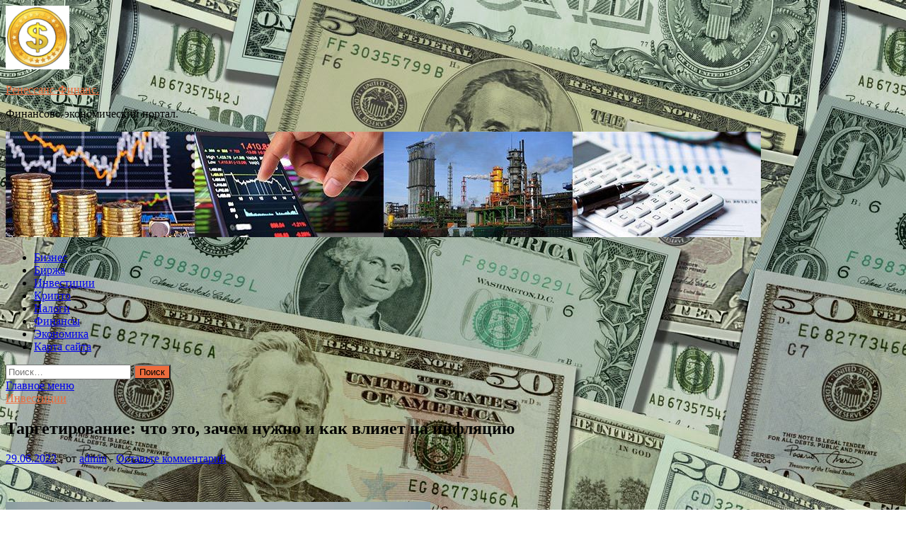

--- FILE ---
content_type: text/html; charset=UTF-8
request_url: http://lafer-renaissance.ru/investicii/targetirovanie-chto-eto-zachem-nyjno-i-kak-vliiaet-na-infliaciu.html
body_size: 15122
content:
<!DOCTYPE html>
<html lang="ru-RU">
<head>
<meta charset="UTF-8">
<meta name="viewport" content="width=device-width, initial-scale=1">
<link rel="profile" href="http://gmpg.org/xfn/11">

<title>Таргетирование: что это, зачем нужно и как влияет на инфляцию &#8212; Ренессанс-Финанс.</title>
    <style>
        #wpadminbar #wp-admin-bar-p404_free_top_button .ab-icon:before {
            content: "\f103";
            color: red;
            top: 2px;
        }
    </style>
<meta name='robots' content='max-image-preview:large' />
<link rel='dns-prefetch' href='//fonts.googleapis.com' />
<link rel="alternate" title="oEmbed (JSON)" type="application/json+oembed" href="http://lafer-renaissance.ru/wp-json/oembed/1.0/embed?url=http%3A%2F%2Flafer-renaissance.ru%2Finvesticii%2Ftargetirovanie-chto-eto-zachem-nyjno-i-kak-vliiaet-na-infliaciu.html" />
<link rel="alternate" title="oEmbed (XML)" type="text/xml+oembed" href="http://lafer-renaissance.ru/wp-json/oembed/1.0/embed?url=http%3A%2F%2Flafer-renaissance.ru%2Finvesticii%2Ftargetirovanie-chto-eto-zachem-nyjno-i-kak-vliiaet-na-infliaciu.html&#038;format=xml" />
<style id='wp-img-auto-sizes-contain-inline-css' type='text/css'>
img:is([sizes=auto i],[sizes^="auto," i]){contain-intrinsic-size:3000px 1500px}
/*# sourceURL=wp-img-auto-sizes-contain-inline-css */
</style>
<style id='wp-block-library-inline-css' type='text/css'>
:root{--wp-block-synced-color:#7a00df;--wp-block-synced-color--rgb:122,0,223;--wp-bound-block-color:var(--wp-block-synced-color);--wp-editor-canvas-background:#ddd;--wp-admin-theme-color:#007cba;--wp-admin-theme-color--rgb:0,124,186;--wp-admin-theme-color-darker-10:#006ba1;--wp-admin-theme-color-darker-10--rgb:0,107,160.5;--wp-admin-theme-color-darker-20:#005a87;--wp-admin-theme-color-darker-20--rgb:0,90,135;--wp-admin-border-width-focus:2px}@media (min-resolution:192dpi){:root{--wp-admin-border-width-focus:1.5px}}.wp-element-button{cursor:pointer}:root .has-very-light-gray-background-color{background-color:#eee}:root .has-very-dark-gray-background-color{background-color:#313131}:root .has-very-light-gray-color{color:#eee}:root .has-very-dark-gray-color{color:#313131}:root .has-vivid-green-cyan-to-vivid-cyan-blue-gradient-background{background:linear-gradient(135deg,#00d084,#0693e3)}:root .has-purple-crush-gradient-background{background:linear-gradient(135deg,#34e2e4,#4721fb 50%,#ab1dfe)}:root .has-hazy-dawn-gradient-background{background:linear-gradient(135deg,#faaca8,#dad0ec)}:root .has-subdued-olive-gradient-background{background:linear-gradient(135deg,#fafae1,#67a671)}:root .has-atomic-cream-gradient-background{background:linear-gradient(135deg,#fdd79a,#004a59)}:root .has-nightshade-gradient-background{background:linear-gradient(135deg,#330968,#31cdcf)}:root .has-midnight-gradient-background{background:linear-gradient(135deg,#020381,#2874fc)}:root{--wp--preset--font-size--normal:16px;--wp--preset--font-size--huge:42px}.has-regular-font-size{font-size:1em}.has-larger-font-size{font-size:2.625em}.has-normal-font-size{font-size:var(--wp--preset--font-size--normal)}.has-huge-font-size{font-size:var(--wp--preset--font-size--huge)}.has-text-align-center{text-align:center}.has-text-align-left{text-align:left}.has-text-align-right{text-align:right}.has-fit-text{white-space:nowrap!important}#end-resizable-editor-section{display:none}.aligncenter{clear:both}.items-justified-left{justify-content:flex-start}.items-justified-center{justify-content:center}.items-justified-right{justify-content:flex-end}.items-justified-space-between{justify-content:space-between}.screen-reader-text{border:0;clip-path:inset(50%);height:1px;margin:-1px;overflow:hidden;padding:0;position:absolute;width:1px;word-wrap:normal!important}.screen-reader-text:focus{background-color:#ddd;clip-path:none;color:#444;display:block;font-size:1em;height:auto;left:5px;line-height:normal;padding:15px 23px 14px;text-decoration:none;top:5px;width:auto;z-index:100000}html :where(.has-border-color){border-style:solid}html :where([style*=border-top-color]){border-top-style:solid}html :where([style*=border-right-color]){border-right-style:solid}html :where([style*=border-bottom-color]){border-bottom-style:solid}html :where([style*=border-left-color]){border-left-style:solid}html :where([style*=border-width]){border-style:solid}html :where([style*=border-top-width]){border-top-style:solid}html :where([style*=border-right-width]){border-right-style:solid}html :where([style*=border-bottom-width]){border-bottom-style:solid}html :where([style*=border-left-width]){border-left-style:solid}html :where(img[class*=wp-image-]){height:auto;max-width:100%}:where(figure){margin:0 0 1em}html :where(.is-position-sticky){--wp-admin--admin-bar--position-offset:var(--wp-admin--admin-bar--height,0px)}@media screen and (max-width:600px){html :where(.is-position-sticky){--wp-admin--admin-bar--position-offset:0px}}

/*# sourceURL=wp-block-library-inline-css */
</style><style id='global-styles-inline-css' type='text/css'>
:root{--wp--preset--aspect-ratio--square: 1;--wp--preset--aspect-ratio--4-3: 4/3;--wp--preset--aspect-ratio--3-4: 3/4;--wp--preset--aspect-ratio--3-2: 3/2;--wp--preset--aspect-ratio--2-3: 2/3;--wp--preset--aspect-ratio--16-9: 16/9;--wp--preset--aspect-ratio--9-16: 9/16;--wp--preset--color--black: #000000;--wp--preset--color--cyan-bluish-gray: #abb8c3;--wp--preset--color--white: #ffffff;--wp--preset--color--pale-pink: #f78da7;--wp--preset--color--vivid-red: #cf2e2e;--wp--preset--color--luminous-vivid-orange: #ff6900;--wp--preset--color--luminous-vivid-amber: #fcb900;--wp--preset--color--light-green-cyan: #7bdcb5;--wp--preset--color--vivid-green-cyan: #00d084;--wp--preset--color--pale-cyan-blue: #8ed1fc;--wp--preset--color--vivid-cyan-blue: #0693e3;--wp--preset--color--vivid-purple: #9b51e0;--wp--preset--gradient--vivid-cyan-blue-to-vivid-purple: linear-gradient(135deg,rgb(6,147,227) 0%,rgb(155,81,224) 100%);--wp--preset--gradient--light-green-cyan-to-vivid-green-cyan: linear-gradient(135deg,rgb(122,220,180) 0%,rgb(0,208,130) 100%);--wp--preset--gradient--luminous-vivid-amber-to-luminous-vivid-orange: linear-gradient(135deg,rgb(252,185,0) 0%,rgb(255,105,0) 100%);--wp--preset--gradient--luminous-vivid-orange-to-vivid-red: linear-gradient(135deg,rgb(255,105,0) 0%,rgb(207,46,46) 100%);--wp--preset--gradient--very-light-gray-to-cyan-bluish-gray: linear-gradient(135deg,rgb(238,238,238) 0%,rgb(169,184,195) 100%);--wp--preset--gradient--cool-to-warm-spectrum: linear-gradient(135deg,rgb(74,234,220) 0%,rgb(151,120,209) 20%,rgb(207,42,186) 40%,rgb(238,44,130) 60%,rgb(251,105,98) 80%,rgb(254,248,76) 100%);--wp--preset--gradient--blush-light-purple: linear-gradient(135deg,rgb(255,206,236) 0%,rgb(152,150,240) 100%);--wp--preset--gradient--blush-bordeaux: linear-gradient(135deg,rgb(254,205,165) 0%,rgb(254,45,45) 50%,rgb(107,0,62) 100%);--wp--preset--gradient--luminous-dusk: linear-gradient(135deg,rgb(255,203,112) 0%,rgb(199,81,192) 50%,rgb(65,88,208) 100%);--wp--preset--gradient--pale-ocean: linear-gradient(135deg,rgb(255,245,203) 0%,rgb(182,227,212) 50%,rgb(51,167,181) 100%);--wp--preset--gradient--electric-grass: linear-gradient(135deg,rgb(202,248,128) 0%,rgb(113,206,126) 100%);--wp--preset--gradient--midnight: linear-gradient(135deg,rgb(2,3,129) 0%,rgb(40,116,252) 100%);--wp--preset--font-size--small: 13px;--wp--preset--font-size--medium: 20px;--wp--preset--font-size--large: 36px;--wp--preset--font-size--x-large: 42px;--wp--preset--spacing--20: 0.44rem;--wp--preset--spacing--30: 0.67rem;--wp--preset--spacing--40: 1rem;--wp--preset--spacing--50: 1.5rem;--wp--preset--spacing--60: 2.25rem;--wp--preset--spacing--70: 3.38rem;--wp--preset--spacing--80: 5.06rem;--wp--preset--shadow--natural: 6px 6px 9px rgba(0, 0, 0, 0.2);--wp--preset--shadow--deep: 12px 12px 50px rgba(0, 0, 0, 0.4);--wp--preset--shadow--sharp: 6px 6px 0px rgba(0, 0, 0, 0.2);--wp--preset--shadow--outlined: 6px 6px 0px -3px rgb(255, 255, 255), 6px 6px rgb(0, 0, 0);--wp--preset--shadow--crisp: 6px 6px 0px rgb(0, 0, 0);}:where(.is-layout-flex){gap: 0.5em;}:where(.is-layout-grid){gap: 0.5em;}body .is-layout-flex{display: flex;}.is-layout-flex{flex-wrap: wrap;align-items: center;}.is-layout-flex > :is(*, div){margin: 0;}body .is-layout-grid{display: grid;}.is-layout-grid > :is(*, div){margin: 0;}:where(.wp-block-columns.is-layout-flex){gap: 2em;}:where(.wp-block-columns.is-layout-grid){gap: 2em;}:where(.wp-block-post-template.is-layout-flex){gap: 1.25em;}:where(.wp-block-post-template.is-layout-grid){gap: 1.25em;}.has-black-color{color: var(--wp--preset--color--black) !important;}.has-cyan-bluish-gray-color{color: var(--wp--preset--color--cyan-bluish-gray) !important;}.has-white-color{color: var(--wp--preset--color--white) !important;}.has-pale-pink-color{color: var(--wp--preset--color--pale-pink) !important;}.has-vivid-red-color{color: var(--wp--preset--color--vivid-red) !important;}.has-luminous-vivid-orange-color{color: var(--wp--preset--color--luminous-vivid-orange) !important;}.has-luminous-vivid-amber-color{color: var(--wp--preset--color--luminous-vivid-amber) !important;}.has-light-green-cyan-color{color: var(--wp--preset--color--light-green-cyan) !important;}.has-vivid-green-cyan-color{color: var(--wp--preset--color--vivid-green-cyan) !important;}.has-pale-cyan-blue-color{color: var(--wp--preset--color--pale-cyan-blue) !important;}.has-vivid-cyan-blue-color{color: var(--wp--preset--color--vivid-cyan-blue) !important;}.has-vivid-purple-color{color: var(--wp--preset--color--vivid-purple) !important;}.has-black-background-color{background-color: var(--wp--preset--color--black) !important;}.has-cyan-bluish-gray-background-color{background-color: var(--wp--preset--color--cyan-bluish-gray) !important;}.has-white-background-color{background-color: var(--wp--preset--color--white) !important;}.has-pale-pink-background-color{background-color: var(--wp--preset--color--pale-pink) !important;}.has-vivid-red-background-color{background-color: var(--wp--preset--color--vivid-red) !important;}.has-luminous-vivid-orange-background-color{background-color: var(--wp--preset--color--luminous-vivid-orange) !important;}.has-luminous-vivid-amber-background-color{background-color: var(--wp--preset--color--luminous-vivid-amber) !important;}.has-light-green-cyan-background-color{background-color: var(--wp--preset--color--light-green-cyan) !important;}.has-vivid-green-cyan-background-color{background-color: var(--wp--preset--color--vivid-green-cyan) !important;}.has-pale-cyan-blue-background-color{background-color: var(--wp--preset--color--pale-cyan-blue) !important;}.has-vivid-cyan-blue-background-color{background-color: var(--wp--preset--color--vivid-cyan-blue) !important;}.has-vivid-purple-background-color{background-color: var(--wp--preset--color--vivid-purple) !important;}.has-black-border-color{border-color: var(--wp--preset--color--black) !important;}.has-cyan-bluish-gray-border-color{border-color: var(--wp--preset--color--cyan-bluish-gray) !important;}.has-white-border-color{border-color: var(--wp--preset--color--white) !important;}.has-pale-pink-border-color{border-color: var(--wp--preset--color--pale-pink) !important;}.has-vivid-red-border-color{border-color: var(--wp--preset--color--vivid-red) !important;}.has-luminous-vivid-orange-border-color{border-color: var(--wp--preset--color--luminous-vivid-orange) !important;}.has-luminous-vivid-amber-border-color{border-color: var(--wp--preset--color--luminous-vivid-amber) !important;}.has-light-green-cyan-border-color{border-color: var(--wp--preset--color--light-green-cyan) !important;}.has-vivid-green-cyan-border-color{border-color: var(--wp--preset--color--vivid-green-cyan) !important;}.has-pale-cyan-blue-border-color{border-color: var(--wp--preset--color--pale-cyan-blue) !important;}.has-vivid-cyan-blue-border-color{border-color: var(--wp--preset--color--vivid-cyan-blue) !important;}.has-vivid-purple-border-color{border-color: var(--wp--preset--color--vivid-purple) !important;}.has-vivid-cyan-blue-to-vivid-purple-gradient-background{background: var(--wp--preset--gradient--vivid-cyan-blue-to-vivid-purple) !important;}.has-light-green-cyan-to-vivid-green-cyan-gradient-background{background: var(--wp--preset--gradient--light-green-cyan-to-vivid-green-cyan) !important;}.has-luminous-vivid-amber-to-luminous-vivid-orange-gradient-background{background: var(--wp--preset--gradient--luminous-vivid-amber-to-luminous-vivid-orange) !important;}.has-luminous-vivid-orange-to-vivid-red-gradient-background{background: var(--wp--preset--gradient--luminous-vivid-orange-to-vivid-red) !important;}.has-very-light-gray-to-cyan-bluish-gray-gradient-background{background: var(--wp--preset--gradient--very-light-gray-to-cyan-bluish-gray) !important;}.has-cool-to-warm-spectrum-gradient-background{background: var(--wp--preset--gradient--cool-to-warm-spectrum) !important;}.has-blush-light-purple-gradient-background{background: var(--wp--preset--gradient--blush-light-purple) !important;}.has-blush-bordeaux-gradient-background{background: var(--wp--preset--gradient--blush-bordeaux) !important;}.has-luminous-dusk-gradient-background{background: var(--wp--preset--gradient--luminous-dusk) !important;}.has-pale-ocean-gradient-background{background: var(--wp--preset--gradient--pale-ocean) !important;}.has-electric-grass-gradient-background{background: var(--wp--preset--gradient--electric-grass) !important;}.has-midnight-gradient-background{background: var(--wp--preset--gradient--midnight) !important;}.has-small-font-size{font-size: var(--wp--preset--font-size--small) !important;}.has-medium-font-size{font-size: var(--wp--preset--font-size--medium) !important;}.has-large-font-size{font-size: var(--wp--preset--font-size--large) !important;}.has-x-large-font-size{font-size: var(--wp--preset--font-size--x-large) !important;}
/*# sourceURL=global-styles-inline-css */
</style>

<style id='classic-theme-styles-inline-css' type='text/css'>
/*! This file is auto-generated */
.wp-block-button__link{color:#fff;background-color:#32373c;border-radius:9999px;box-shadow:none;text-decoration:none;padding:calc(.667em + 2px) calc(1.333em + 2px);font-size:1.125em}.wp-block-file__button{background:#32373c;color:#fff;text-decoration:none}
/*# sourceURL=/wp-includes/css/classic-themes.min.css */
</style>
<link rel='stylesheet' id='hitmag-style-css' href='http://lafer-renaissance.ru/wp-content/themes/hitmag/style.css' type='text/css' media='all' />
<link rel='stylesheet' id='jquery-flexslider-css' href='http://lafer-renaissance.ru/wp-content/themes/hitmag/css/flexslider.css' type='text/css' media='screen' />
<link rel='stylesheet' id='jquery-magnific-popup-css' href='http://lafer-renaissance.ru/wp-content/themes/hitmag/css/magnific-popup.css' type='text/css' media='all' />
<script type="text/javascript" src="http://lafer-renaissance.ru/wp-includes/js/jquery/jquery.min.js" id="jquery-core-js"></script>
<script type="text/javascript" src="http://lafer-renaissance.ru/wp-includes/js/jquery/jquery-migrate.min.js" id="jquery-migrate-js"></script>
<script type="text/javascript" id="wp-disable-css-lazy-load-js-extra">
/* <![CDATA[ */
var WpDisableAsyncLinks = {"wp-disable-font-awesome":"http://lafer-renaissance.ru/wp-content/themes/hitmag/css/font-awesome.min.css","wp-disable-google-fonts":"//fonts.googleapis.com/css?family=Ubuntu:400,500,700|Lato:400,700,400italic,700italic|Open%20Sans:400,400italic,700&subset=latin,latin-ext"};
//# sourceURL=wp-disable-css-lazy-load-js-extra
/* ]]> */
</script>
<script type="text/javascript" src="http://lafer-renaissance.ru/wp-content/plugins/wp-disable/js/css-lazy-load.min.js" id="wp-disable-css-lazy-load-js"></script>
<link rel="canonical" href="http://lafer-renaissance.ru/investicii/targetirovanie-chto-eto-zachem-nyjno-i-kak-vliiaet-na-infliaciu.html" />
		<style type="text/css">
			
			button,
			input[type="button"],
			input[type="reset"],
			input[type="submit"] {
				background: #ED6C3D;
			}

            .th-readmore {
                background: #ED6C3D;
            }           

            a:hover {
                color: #ED6C3D;
            } 

            .main-navigation a:hover {
                background-color: #ED6C3D;
            }

            .main-navigation .current_page_item > a,
            .main-navigation .current-menu-item > a,
            .main-navigation .current_page_ancestor > a,
            .main-navigation .current-menu-ancestor > a {
                background-color: #ED6C3D;
            }

            .post-navigation .post-title:hover {
                color: #ED6C3D;
            }

            .top-navigation a:hover {
                color: #ED6C3D;
            }

            .top-navigation ul ul a:hover {
                background: #ED6C3D;
            }

            #top-nav-button:hover {
                color: #ED6C3D;
            }

            .responsive-mainnav li a:hover,
            .responsive-topnav li a:hover {
                background: #ED6C3D;
            }

            #hm-search-form .search-form .search-submit {
                background-color: #ED6C3D;
            }

            .nav-links .current {
                background: #ED6C3D;
            }

            .widget-title {
                border-bottom: 2px solid #ED6C3D;
            }

            .footer-widget-title {
                border-bottom: 2px solid #ED6C3D;
            }

            .widget-area a:hover {
                color: #ED6C3D;
            }

            .footer-widget-area a:hover {
                color: #ED6C3D;
            }

            .site-info a:hover {
                color: #ED6C3D;
            }

            .search-form .search-submit {
                background: #ED6C3D;
            }

            .hmb-entry-title a:hover {
                color: #ED6C3D;
            }

            .hmb-entry-meta a:hover,
            .hms-meta a:hover {
                color: #ED6C3D;
            }

            .hms-title a:hover {
                color: #ED6C3D;
            }

            .hmw-grid-post .post-title a:hover {
                color: #ED6C3D;
            }

            .footer-widget-area .hmw-grid-post .post-title a:hover,
            .footer-widget-area .hmb-entry-title a:hover,
            .footer-widget-area .hms-title a:hover {
                color: #ED6C3D;
            }

            .hm-tabs-wdt .ui-state-active {
                border-bottom: 2px solid #ED6C3D;
            }

            a.hm-viewall {
                background: #ED6C3D;
            }

            #hitmag-tags a,
            .widget_tag_cloud .tagcloud a {
                background: #ED6C3D;
            }

            .site-title a {
                color: #ED6C3D;
            }

            .hitmag-post .entry-title a:hover {
                color: #ED6C3D;
            }

            .hitmag-post .entry-meta a:hover {
                color: #ED6C3D;
            }

            .cat-links a {
                color: #ED6C3D;
            }

            .hitmag-single .entry-meta a:hover {
                color: #ED6C3D;
            }

            .hitmag-single .author a:hover {
                color: #ED6C3D;
            }

            .hm-author-content .author-posts-link {
                color: #ED6C3D;
            }

            .hm-tags-links a:hover {
                background: #ED6C3D;
            }

            .hm-tagged {
                background: #ED6C3D;
            }

            .hm-edit-link a.post-edit-link {
                background: #ED6C3D;
            }

            .arc-page-title {
                border-bottom: 2px solid #ED6C3D;
            }

            .srch-page-title {
                border-bottom: 2px solid #ED6C3D;
            }

            .hm-slider-details .cat-links {
                background: #ED6C3D;
            }

            .hm-rel-post .post-title a:hover {
                color: #ED6C3D;
            }

            .comment-author a {
                color: #ED6C3D;
            }

            .comment-metadata a:hover,
            .comment-metadata a:focus,
            .pingback .comment-edit-link:hover,
            .pingback .comment-edit-link:focus {
                color: #ED6C3D;
            }

            .comment-reply-link:hover,
            .comment-reply-link:focus {
                background: #ED6C3D;
            }

            .required {
                color: #ED6C3D;
            }

            .comment-reply-title small a:before {
                color: #ED6C3D;
            }		</style>
	<link rel="pingback" href="http://lafer-renaissance.ru/xmlrpc.php">
<meta name="description" content="                                                                                                                                         Фото: Shutterstock                               ">
<style type="text/css" id="custom-background-css">
body.custom-background { background-image: url("http://lafer-renaissance.ru/wp-content/uploads/2022/05/money2.jpg"); background-position: left top; background-size: auto; background-repeat: repeat; background-attachment: scroll; }
</style>
	<link rel="icon" href="http://lafer-renaissance.ru/wp-content/uploads/2022/05/dengi-150x150.png" sizes="32x32" />
<link rel="icon" href="http://lafer-renaissance.ru/wp-content/uploads/2022/05/dengi-e1653981165984.png" sizes="192x192" />
<link rel="apple-touch-icon" href="http://lafer-renaissance.ru/wp-content/uploads/2022/05/dengi-e1653981165984.png" />
<meta name="msapplication-TileImage" content="http://lafer-renaissance.ru/wp-content/uploads/2022/05/dengi-e1653981165984.png" />
<link rel="alternate" type="application/rss+xml" title="RSS" href="http://lafer-renaissance.ru/rsslatest.xml" /></head>

<body class="wp-singular post-template-default single single-post postid-1875 single-format-standard custom-background wp-custom-logo wp-theme-hitmag th-right-sidebar">

<div id="page" class="site hitmag-wrapper">
	<a class="skip-link screen-reader-text" href="#content">Перейти к содержимому</a>

	<header id="masthead" class="site-header" role="banner">
		
		
		<div class="header-main-area">
			<div class="hm-container">
			<div class="site-branding">
				<div class="site-branding-content">
					<div class="hm-logo">
						<a href="http://lafer-renaissance.ru/" class="custom-logo-link" rel="home"><img width="90" height="90" src="http://lafer-renaissance.ru/wp-content/uploads/2022/05/dengi-e1653981165984.png" class="custom-logo" alt="Ренессанс-Финанс." decoding="async" /></a>					</div><!-- .hm-logo -->

					<div class="hm-site-title">
													<p class="site-title"><a href="http://lafer-renaissance.ru/" rel="home">Ренессанс-Финанс.</a></p>
													<p class="site-description">Финансово-экономический портал.</p>
											</div><!-- .hm-site-title -->
				</div><!-- .site-branding-content -->
			</div><!-- .site-branding -->

						</div><!-- .hm-container -->
		</div><!-- .header-main-area -->

		<div class="hm-header-image"><img src="http://lafer-renaissance.ru/wp-content/uploads/2022/05/renessans_finanse_croped.jpg" height="149" width="1067" alt="" /></div>
		<div class="hm-nav-container">
			<nav id="site-navigation" class="main-navigation" role="navigation">
				<div class="hm-container">
				<div class="menu-glavnoe-menyu-container"><ul id="primary-menu" class="menu"><li id="menu-item-84" class="menu-item menu-item-type-taxonomy menu-item-object-category menu-item-84"><a href="http://lafer-renaissance.ru/category/biznes">Бизнес</a></li>
<li id="menu-item-85" class="menu-item menu-item-type-taxonomy menu-item-object-category menu-item-85"><a href="http://lafer-renaissance.ru/category/birzha">Биржа</a></li>
<li id="menu-item-83" class="menu-item menu-item-type-taxonomy menu-item-object-category current-post-ancestor current-menu-parent current-post-parent menu-item-83"><a href="http://lafer-renaissance.ru/category/investicii">Инвестиции</a></li>
<li id="menu-item-80" class="menu-item menu-item-type-taxonomy menu-item-object-category menu-item-80"><a href="http://lafer-renaissance.ru/category/kripto">Крипто</a></li>
<li id="menu-item-82" class="menu-item menu-item-type-taxonomy menu-item-object-category menu-item-82"><a href="http://lafer-renaissance.ru/category/nalogi">Налоги</a></li>
<li id="menu-item-79" class="menu-item menu-item-type-taxonomy menu-item-object-category menu-item-79"><a href="http://lafer-renaissance.ru/category/finansy">Финансы</a></li>
<li id="menu-item-81" class="menu-item menu-item-type-taxonomy menu-item-object-category menu-item-81"><a href="http://lafer-renaissance.ru/category/ekonomika">Экономика</a></li>
<li id="menu-item-86" class="menu-item menu-item-type-post_type menu-item-object-page menu-item-86"><a href="http://lafer-renaissance.ru/karta-sajta">Карта сайта</a></li>
</ul></div>
									<div class="hm-search-button-icon"></div>
					<div class="hm-search-box-container">
						<div class="hm-search-box">
							<form role="search" method="get" class="search-form" action="http://lafer-renaissance.ru/">
				<label>
					<span class="screen-reader-text">Найти:</span>
					<input type="search" class="search-field" placeholder="Поиск&hellip;" value="" name="s" />
				</label>
				<input type="submit" class="search-submit" value="Поиск" />
			</form>						</div><!-- th-search-box -->
					</div><!-- .th-search-box-container -->
								</div><!-- .hm-container -->
			</nav><!-- #site-navigation -->
			<a href="#" class="navbutton" id="main-nav-button">Главное меню</a>
			<div class="responsive-mainnav"></div>
		</div><!-- .hm-nav-container -->

		
	</header><!-- #masthead -->

	<div id="content" class="site-content">
		<div class="hm-container">

	<div id="primary" class="content-area">
		<main id="main" class="site-main" role="main">

		
<article id="post-1875" class="hitmag-single post-1875 post type-post status-publish format-standard has-post-thumbnail hentry category-investicii tag-akcii tag-obligacii tag-xedzhirovanie tag-inflyaciya tag-nedvizhimost">
	<header class="entry-header">
		<div class="cat-links"><a href="http://lafer-renaissance.ru/category/investicii" rel="category tag">Инвестиции</a></div><h1 class="entry-title">Таргетирование: что это, зачем нужно и как влияет на инфляцию</h1>		<div class="entry-meta">
			<span class="posted-on"><a href="http://lafer-renaissance.ru/investicii/targetirovanie-chto-eto-zachem-nyjno-i-kak-vliiaet-na-infliaciu.html" rel="bookmark"><time class="entry-date published updated" datetime="2022-06-29T23:15:03+03:00">29.06.2022</time></a></span><span class="meta-sep"> - </span><span class="byline"> от <span class="author vcard"><a class="url fn n" href="http://lafer-renaissance.ru/author/admin">admin</a></span></span><span class="meta-sep"> - </span><span class="comments-link"><a href="http://lafer-renaissance.ru/investicii/targetirovanie-chto-eto-zachem-nyjno-i-kak-vliiaet-na-infliaciu.html#respond">Оставьте комментарий</a></span>		</div><!-- .entry-meta -->
		
	</header><!-- .entry-header -->
	
	

	<div class="entry-content">
		<p></br></br><img decoding="async" alt="Таргетирование: что это, зачем нужно и как влияет на инфляцию " src="/wp-content/uploads/2022/06/targetirovanie-chto-eto-zachem-nuzhno-i-kak-vlijaet-na-infljaciju-d7176f2.jpg" class="aligncenter" /> </br></br>                                                                                                                                        Фото: Shutterstock                                                                                                                                                                                                                                                                                                                                                  Автор                                                                                                                                                                                                                                                                       Ольга Копытина</p>
<p>Источник: <a href="https://quote.rbc.ru/news/article/62bb275e9a7947bde5d53cf9" rel="nofollow noopener" target="_blank">quote.rbc.ru</a> </p>
	</div><!-- .entry-content -->

	<footer class="entry-footer">
		<span class="hm-tags-links"><span class="hm-tagged">Метки</span><a href="http://lafer-renaissance.ru/tag/akcii" rel="tag">,&nbsp;Акции</a><a href="http://lafer-renaissance.ru/tag/obligacii" rel="tag">,&nbsp;Облигации</a><a href="http://lafer-renaissance.ru/tag/xedzhirovanie" rel="tag">,&nbsp;Хеджирование</a><a href="http://lafer-renaissance.ru/tag/inflyaciya" rel="tag">Инфляция</a><a href="http://lafer-renaissance.ru/tag/nedvizhimost" rel="tag">Недвижимость</a></span>	</footer><!-- .entry-footer -->
</article><!-- #post-## -->

    <div class="hm-related-posts">
    
    <div class="wt-container">
        <h4 class="widget-title">Похожие записи</h4>
    </div>

    <div class="hmrp-container">

        
                <div class="hm-rel-post">
                    <a href="http://lafer-renaissance.ru/investicii/akcii-gazproma-ryhnyli-na-30-posle-otkaza-ot-vyplaty-dividendov.html" rel="bookmark" title="Акции «Газпрома» рухнули на 30% после отказа от выплаты дивидендов">
                        <img width="348" height="215" src="http://lafer-renaissance.ru/wp-content/uploads/2022/07/akcii-gazproma-ruhnuli-na-30-posle-otkaza-ot-vyplaty-dividendov-a25b0fa-348x215.jpg" class="attachment-hitmag-grid size-hitmag-grid wp-post-image" alt="" decoding="async" fetchpriority="high" />                    </a>
                    <h3 class="post-title">
                        <a href="http://lafer-renaissance.ru/investicii/akcii-gazproma-ryhnyli-na-30-posle-otkaza-ot-vyplaty-dividendov.html" rel="bookmark" title="Акции «Газпрома» рухнули на 30% после отказа от выплаты дивидендов">
                            Акции «Газпрома» рухнули на 30% после отказа от выплаты дивидендов                        </a>
                    </h3>
                    <p class="hms-meta"><time class="entry-date published updated" datetime="2022-07-01T03:15:05+03:00">01.07.2022</time></p>
                </div>
            
            
                <div class="hm-rel-post">
                    <a href="http://lafer-renaissance.ru/investicii/gazprom-otkazal-v-dividendah-vpervye-s-1998-goda-chto-bydet-s-akciiami.html" rel="bookmark" title="«Газпром» отказал в дивидендах впервые с 1998 года. Что будет с акциями?">
                        <img width="348" height="215" src="http://lafer-renaissance.ru/wp-content/uploads/2022/07/gazpromnbspotkazal-v-dividendah-vpervye-s-1998-goda-chto-budet-s-akcijami-ab0e581-348x215.jpg" class="attachment-hitmag-grid size-hitmag-grid wp-post-image" alt="" decoding="async" />                    </a>
                    <h3 class="post-title">
                        <a href="http://lafer-renaissance.ru/investicii/gazprom-otkazal-v-dividendah-vpervye-s-1998-goda-chto-bydet-s-akciiami.html" rel="bookmark" title="«Газпром» отказал в дивидендах впервые с 1998 года. Что будет с акциями?">
                            «Газпром» отказал в дивидендах впервые с 1998 года. Что будет с акциями?                        </a>
                    </h3>
                    <p class="hms-meta"><time class="entry-date published updated" datetime="2022-07-01T03:15:04+03:00">01.07.2022</time></p>
                </div>
            
            
                <div class="hm-rel-post">
                    <a href="http://lafer-renaissance.ru/investicii/akcionery-rosnefti-ytverdili-godovye-dividendy-dohodnost-65.html" rel="bookmark" title="Акционеры «Роснефти» утвердили годовые дивиденды. Доходность — 6,5%">
                        <img width="348" height="215" src="http://lafer-renaissance.ru/wp-content/uploads/2022/07/akcionery-rosnefti-utverdili-godovye-dividendy-dohodnost-65-309d5ce-348x215.jpg" class="attachment-hitmag-grid size-hitmag-grid wp-post-image" alt="" decoding="async" />                    </a>
                    <h3 class="post-title">
                        <a href="http://lafer-renaissance.ru/investicii/akcionery-rosnefti-ytverdili-godovye-dividendy-dohodnost-65.html" rel="bookmark" title="Акционеры «Роснефти» утвердили годовые дивиденды. Доходность — 6,5%">
                            Акционеры «Роснефти» утвердили годовые дивиденды. Доходность — 6,5%                        </a>
                    </h3>
                    <p class="hms-meta"><time class="entry-date published updated" datetime="2022-07-01T03:15:03+03:00">01.07.2022</time></p>
                </div>
            
            
    </div>
    </div>

    
	<nav class="navigation post-navigation" aria-label="Записи">
		<h2 class="screen-reader-text">Навигация по записям</h2>
		<div class="nav-links"><div class="nav-previous"><a href="http://lafer-renaissance.ru/investicii/cb-predlojil-dat-vozmojnost-nekvalam-prodavat-zablokirovannye-aktivy.html" rel="prev"><span class="meta-nav" aria-hidden="true">Предыдущая статья</span> <span class="post-title">ЦБ предложил дать возможность «неквалам» продавать заблокированные активы</span></a></div><div class="nav-next"><a href="http://lafer-renaissance.ru/investicii/v-akciiah-developerov-ohlajdenie-posle-ralli-no-rost-mojet-prodoljitsia.html" rel="next"><span class="meta-nav" aria-hidden="true">Следующая статья</span> <span class="post-title">В акциях девелоперов охлаждение после ралли. Но рост может продолжиться</span></a></div></div>
	</nav><div class="hm-authorbox">

    <div class="hm-author-img">
        <img alt='' src='https://secure.gravatar.com/avatar/5fdb85cac86e45de2473cae2fb150b8501f466c267d3d07ed0727a97153d5b64?s=100&#038;d=mm&#038;r=g' srcset='https://secure.gravatar.com/avatar/5fdb85cac86e45de2473cae2fb150b8501f466c267d3d07ed0727a97153d5b64?s=200&#038;d=mm&#038;r=g 2x' class='avatar avatar-100 photo' height='100' width='100' loading='lazy' decoding='async'/>    </div>

    <div class="hm-author-content">
        <h4 class="author-name">О admin</h4>
        <p class="author-description"></p>
        <a class="author-posts-link" href="http://lafer-renaissance.ru/author/admin" title="admin">
            Посмотреть все записи автора admin &rarr;        </a>
    </div>

</div>
		</main><!-- #main -->
	</div><!-- #primary -->

﻿
<p></p>
<p>


<aside id="secondary" class="widget-area" role="complementary">
	<section id="search-2" class="widget widget_search"><h4 class="widget-title">Поиск</h4><form role="search" method="get" class="search-form" action="http://lafer-renaissance.ru/">
				<label>
					<span class="screen-reader-text">Найти:</span>
					<input type="search" class="search-field" placeholder="Поиск&hellip;" value="" name="s" />
				</label>
				<input type="submit" class="search-submit" value="Поиск" />
			</form></section><section id="hitmag_dual_category_posts-2" class="widget widget_hitmag_dual_category_posts">		<!-- Category 1 -->
		<div class="hm-dualc-left">
			
                                                                    
                        <div class="hmbd-post">
                                                            <a href="http://lafer-renaissance.ru/ekonomika/analitiki-sina-obiavili-rossiu-pobeditelem-v-raynde-oboronitelnoi-bitvy-za-rybl.html" title="Аналитики Sina объявили Россию победителем в раунде оборонительной битвы за рубль"><img width="348" height="215" src="http://lafer-renaissance.ru/wp-content/uploads/2022/05/analitiki-sina-objavili-rossiju-pobeditelem-v-raunde-oboronitelnoj-bitvy-za-rubl-af8d908-348x215.jpg" class="attachment-hitmag-grid size-hitmag-grid wp-post-image" alt="" decoding="async" loading="lazy" /></a>
                            
                            <div class="cat-links"><a href="http://lafer-renaissance.ru/category/ekonomika" rel="category tag">Экономика</a></div>
                            <h3 class="hmb-entry-title"><a href="http://lafer-renaissance.ru/ekonomika/analitiki-sina-obiavili-rossiu-pobeditelem-v-raynde-oboronitelnoi-bitvy-za-rybl.html" rel="bookmark">Аналитики Sina объявили Россию победителем в раунде оборонительной битвы за рубль</a></h3>						

                            <div class="hmb-entry-meta">
                                <span class="posted-on"><a href="http://lafer-renaissance.ru/ekonomika/analitiki-sina-obiavili-rossiu-pobeditelem-v-raynde-oboronitelnoi-bitvy-za-rybl.html" rel="bookmark"><time class="entry-date published updated" datetime="2022-05-31T14:15:08+03:00">31.05.2022</time></a></span><span class="meta-sep"> - </span><span class="byline"> от <span class="author vcard"><a class="url fn n" href="http://lafer-renaissance.ru/author/admin">admin</a></span></span><span class="meta-sep"> - </span><span class="comments-link"><a href="http://lafer-renaissance.ru/ekonomika/analitiki-sina-obiavili-rossiu-pobeditelem-v-raynde-oboronitelnoi-bitvy-za-rybl.html#respond">Оставьте комментарий</a></span>                            </div><!-- .entry-meta -->

                            <div class="hmb-entry-summary"><p>pexels.com/PDПравительство России эффективно защитило позиции рубля от санкционного давления, пришли к выводу эксперты китайского издания Sina. Победа в оборонительной битве за национальную валюту оказалась одержана Москвой, что стало возможным благодаря &hellip; </p>
</div>
                        </div><!-- .hmbd-post -->

                                                                                                    <div class="hms-post">
                                                            <div class="hms-thumb">
                                    <a href="http://lafer-renaissance.ru/ekonomika/glava-mea-letom-ojidautsia-slojnosti-na-mirovyh-neftianyh-rynkah.html" rel="bookmark" title="Глава МЭА: летом ожидаются сложности на мировых нефтяных рынках">	
                                        <img width="135" height="93" src="http://lafer-renaissance.ru/wp-content/uploads/2022/05/glava-mea-letom-ozhidajutsja-slozhnosti-na-mirovyh-neftjanyh-rynkah-f034e73-135x93.jpg" class="attachment-hitmag-thumbnail size-hitmag-thumbnail wp-post-image" alt="" decoding="async" loading="lazy" />                                    </a>
                                </div>
                                                        <div class="hms-details">
                                <h3 class="hms-title"><a href="http://lafer-renaissance.ru/ekonomika/glava-mea-letom-ojidautsia-slojnosti-na-mirovyh-neftianyh-rynkah.html" rel="bookmark">Глава МЭА: летом ожидаются сложности на мировых нефтяных рынках</a></h3>                                <p class="hms-meta"><time class="entry-date published updated" datetime="2022-05-31T14:15:06+03:00">31.05.2022</time></p>
                            </div>
                        </div>
                                                                                                    <div class="hms-post">
                                                            <div class="hms-thumb">
                                    <a href="http://lafer-renaissance.ru/ekonomika/chast-pojilyh-rossiian-smojet-ne-platit-za-kvartiry-s-iunia.html" rel="bookmark" title="Часть пожилых россиян сможет не платить за квартиру с июня">	
                                        <img width="135" height="93" src="http://lafer-renaissance.ru/wp-content/uploads/2022/05/chast-pozhilyh-rossijan-smozhet-ne-platit-za-kvartiru-s-ijunja-1c7fecd-135x93.jpg" class="attachment-hitmag-thumbnail size-hitmag-thumbnail wp-post-image" alt="" decoding="async" loading="lazy" />                                    </a>
                                </div>
                                                        <div class="hms-details">
                                <h3 class="hms-title"><a href="http://lafer-renaissance.ru/ekonomika/chast-pojilyh-rossiian-smojet-ne-platit-za-kvartiry-s-iunia.html" rel="bookmark">Часть пожилых россиян сможет не платить за квартиру с июня</a></h3>                                <p class="hms-meta"><time class="entry-date published updated" datetime="2022-05-31T14:15:04+03:00">31.05.2022</time></p>
                            </div>
                        </div>
                                                                                                    <div class="hms-post">
                                                            <div class="hms-thumb">
                                    <a href="http://lafer-renaissance.ru/ekonomika/analitik-mironuk-posovetoval-rossiianam-pokypat-beznalichnyu-valuty.html" rel="bookmark" title="Аналитик Миронюк посоветовал россиянам покупать безналичную валюту">	
                                        <img width="135" height="93" src="http://lafer-renaissance.ru/wp-content/uploads/2022/05/analitik-mironjuk-posovetoval-rossijanam-pokupat-beznalichnuju-valjutu-8ee235a-135x93.jpg" class="attachment-hitmag-thumbnail size-hitmag-thumbnail wp-post-image" alt="" decoding="async" loading="lazy" />                                    </a>
                                </div>
                                                        <div class="hms-details">
                                <h3 class="hms-title"><a href="http://lafer-renaissance.ru/ekonomika/analitik-mironuk-posovetoval-rossiianam-pokypat-beznalichnyu-valuty.html" rel="bookmark">Аналитик Миронюк посоветовал россиянам покупать безналичную валюту</a></h3>                                <p class="hms-meta"><time class="entry-date published updated" datetime="2022-05-31T10:21:02+03:00">31.05.2022</time></p>
                            </div>
                        </div>
                                                                                                    <div class="hms-post">
                                                            <div class="hms-thumb">
                                    <a href="http://lafer-renaissance.ru/ekonomika/pervoe-zashedshee-v-mariypol-sydno-otpravilos-s-gryzom-metalla-v-rostov-na-dony.html" rel="bookmark" title="Первое зашедшее в Мариуполь судно отправилось с грузом металла в Ростов-на-Дону">	
                                        <img width="135" height="93" src="http://lafer-renaissance.ru/wp-content/uploads/2022/05/pervoe-zashedshee-v-mariupol-sudno-otpravilos-s-gruzom-metalla-v-rostov-na-donu-052dc96-135x93.jpg" class="attachment-hitmag-thumbnail size-hitmag-thumbnail wp-post-image" alt="" decoding="async" loading="lazy" />                                    </a>
                                </div>
                                                        <div class="hms-details">
                                <h3 class="hms-title"><a href="http://lafer-renaissance.ru/ekonomika/pervoe-zashedshee-v-mariypol-sydno-otpravilos-s-gryzom-metalla-v-rostov-na-dony.html" rel="bookmark">Первое зашедшее в Мариуполь судно отправилось с грузом металла в Ростов-на-Дону</a></h3>                                <p class="hms-meta"><time class="entry-date published updated" datetime="2022-05-31T10:21:00+03:00">31.05.2022</time></p>
                            </div>
                        </div>
                                                                                                    <div class="hms-post">
                                                            <div class="hms-thumb">
                                    <a href="http://lafer-renaissance.ru/ekonomika/gazprom-prekratil-postavki-gaza-niderlandskomy-treidery-gasterra.html" rel="bookmark" title="«Газпром» прекратил поставки газа нидерландскому трейдеру GasTerra">	
                                        <img width="135" height="93" src="http://lafer-renaissance.ru/wp-content/uploads/2022/05/gazprom-prekratil-postavki-gaza-niderlandskomu-trejderu-gasterra-a235590-135x93.jpg" class="attachment-hitmag-thumbnail size-hitmag-thumbnail wp-post-image" alt="" decoding="async" loading="lazy" />                                    </a>
                                </div>
                                                        <div class="hms-details">
                                <h3 class="hms-title"><a href="http://lafer-renaissance.ru/ekonomika/gazprom-prekratil-postavki-gaza-niderlandskomy-treidery-gasterra.html" rel="bookmark">«Газпром» прекратил поставки газа нидерландскому трейдеру GasTerra</a></h3>                                <p class="hms-meta"><time class="entry-date published updated" datetime="2022-05-31T10:20:58+03:00">31.05.2022</time></p>
                            </div>
                        </div>
                                                                                    
		</div><!-- .hm-dualc-left -->


		<!-- Category 2 -->

		<div class="hm-dualc-right">
			
							
                            
                    <div class="hmbd-post">
                                                    <a href="http://lafer-renaissance.ru/finansy/v-rossii-startoval-nalogovyi-eksperiment-dlia-malogo-biznesa.html" title="В России стартовал налоговый эксперимент для малого бизнеса"><img width="348" height="215" src="http://lafer-renaissance.ru/wp-content/uploads/2022/07/vnbsprossii-startoval-nalogovyj-eksperiment-dlja-malogo-biznesa-536eb2c-348x215.jpg" class="attachment-hitmag-grid size-hitmag-grid wp-post-image" alt="" decoding="async" loading="lazy" /></a>
                        
                        <div class="cat-links"><a href="http://lafer-renaissance.ru/category/finansy" rel="category tag">Финансы</a></div>
                        <h3 class="hmb-entry-title"><a href="http://lafer-renaissance.ru/finansy/v-rossii-startoval-nalogovyi-eksperiment-dlia-malogo-biznesa.html" rel="bookmark">В России стартовал налоговый эксперимент для малого бизнеса</a></h3>						
                        
                        <div class="hmb-entry-meta">
                                <span class="posted-on"><a href="http://lafer-renaissance.ru/finansy/v-rossii-startoval-nalogovyi-eksperiment-dlia-malogo-biznesa.html" rel="bookmark"><time class="entry-date published updated" datetime="2022-07-01T06:15:10+03:00">01.07.2022</time></a></span><span class="meta-sep"> - </span><span class="byline"> от <span class="author vcard"><a class="url fn n" href="http://lafer-renaissance.ru/author/admin">admin</a></span></span><span class="meta-sep"> - </span><span class="comments-link"><a href="http://lafer-renaissance.ru/finansy/v-rossii-startoval-nalogovyi-eksperiment-dlia-malogo-biznesa.html#respond">Оставьте комментарий</a></span>                        </div><!-- .entry-meta -->
                        <div class="hmb-entry-summary"><p>Lenta.ru C 1 июля в некоторых регионах России стартовал эксперимент по установлению специального налогового режима «Автоматизированная упрощенная система налогообложения». Соответствующие меры предусматривает федеральный закон, подписанный в феврале.</p>
</div>
                    </div><!-- .hmdb-post -->
                    
                                                                    
                    <div class="hms-post">
                                                    <div class="hms-thumb">
                                <a href="http://lafer-renaissance.ru/finansy/germanii-predrekli-vsplesk-infliacii-bez-postavok-gaza-iz-rossii.html" rel="bookmark" title="Германии предрекли всплеск инфляции без поставок газа из России">	
                                    <img width="135" height="93" src="http://lafer-renaissance.ru/wp-content/uploads/2022/07/germanii-predrekli-vsplesk-infljacii-bez-postavok-gaza-iznbsprossii-b757785-135x93.jpg" class="attachment-hitmag-thumbnail size-hitmag-thumbnail wp-post-image" alt="" decoding="async" loading="lazy" />                                </a>
                            </div>
                                                <div class="hms-details">
                            <h3 class="hms-title"><a href="http://lafer-renaissance.ru/finansy/germanii-predrekli-vsplesk-infliacii-bez-postavok-gaza-iz-rossii.html" rel="bookmark">Германии предрекли всплеск инфляции без поставок газа из России</a></h3>                            <p class="hms-meta"><time class="entry-date published updated" datetime="2022-07-01T06:15:08+03:00">01.07.2022</time></p>
                        </div>
                    </div>

                                                                    
                    <div class="hms-post">
                                                    <div class="hms-thumb">
                                <a href="http://lafer-renaissance.ru/finansy/v-rossii-snizilas-dolia-zaimov-s-dosrochnym-pogasheniem.html" rel="bookmark" title="В России снизилась доля займов с досрочным погашением">	
                                    <img width="135" height="93" src="http://lafer-renaissance.ru/wp-content/uploads/2022/07/vnbsprossii-snizilas-dolja-zajmov-snbspdosrochnym-pogasheniem-40598ed-135x93.jpg" class="attachment-hitmag-thumbnail size-hitmag-thumbnail wp-post-image" alt="" decoding="async" loading="lazy" />                                </a>
                            </div>
                                                <div class="hms-details">
                            <h3 class="hms-title"><a href="http://lafer-renaissance.ru/finansy/v-rossii-snizilas-dolia-zaimov-s-dosrochnym-pogasheniem.html" rel="bookmark">В России снизилась доля займов с досрочным погашением</a></h3>                            <p class="hms-meta"><time class="entry-date published updated" datetime="2022-07-01T06:15:04+03:00">01.07.2022</time></p>
                        </div>
                    </div>

                                                                    
                    <div class="hms-post">
                                                    <div class="hms-thumb">
                                <a href="http://lafer-renaissance.ru/finansy/minfin-ssha-zaiavil-o-blokirovke-sviazannogo-s-kerimovym-fonda.html" rel="bookmark" title="Минфин США заявил о блокировке связанного с Керимовым фонда">	
                                    <img width="135" height="93" src="http://lafer-renaissance.ru/wp-content/uploads/2022/06/minfin-ssha-zajavil-onbspblokirovke-svjazannogo-snbspkerimovym-fonda-f57fcb6-135x93.webp" class="attachment-hitmag-thumbnail size-hitmag-thumbnail wp-post-image" alt="" decoding="async" loading="lazy" />                                </a>
                            </div>
                                                <div class="hms-details">
                            <h3 class="hms-title"><a href="http://lafer-renaissance.ru/finansy/minfin-ssha-zaiavil-o-blokirovke-sviazannogo-s-kerimovym-fonda.html" rel="bookmark">Минфин США заявил о блокировке связанного с Керимовым фонда</a></h3>                            <p class="hms-meta"><time class="entry-date published updated" datetime="2022-06-30T23:15:12+03:00">30.06.2022</time></p>
                        </div>
                    </div>

                                                                    
                    <div class="hms-post">
                                                    <div class="hms-thumb">
                                <a href="http://lafer-renaissance.ru/finansy/kak-izmenitsia-kvartplata-s-1-iulia.html" rel="bookmark" title="Как изменится квартплата с 1 июля">	
                                    <img width="135" height="93" src="http://lafer-renaissance.ru/wp-content/uploads/2022/06/kak-izmenitsja-kvartplata-sthinsp1-ijulja-4810d10-135x93.jpg" class="attachment-hitmag-thumbnail size-hitmag-thumbnail wp-post-image" alt="" decoding="async" loading="lazy" />                                </a>
                            </div>
                                                <div class="hms-details">
                            <h3 class="hms-title"><a href="http://lafer-renaissance.ru/finansy/kak-izmenitsia-kvartplata-s-1-iulia.html" rel="bookmark">Как изменится квартплата с 1 июля</a></h3>                            <p class="hms-meta"><time class="entry-date published updated" datetime="2022-06-30T23:15:09+03:00">30.06.2022</time></p>
                        </div>
                    </div>

                                                                    
                    <div class="hms-post">
                                                    <div class="hms-thumb">
                                <a href="http://lafer-renaissance.ru/finansy/rossiiskih-doljnikov-zashitiat-ot-spisaniia-poslednih-deneg.html" rel="bookmark" title="Российских должников защитят от списания последних денег">	
                                    <img width="135" height="93" src="http://lafer-renaissance.ru/wp-content/uploads/2022/06/rossijskih-dolzhnikov-zashhitjat-otnbspspisanija-poslednih-deneg-635f115-135x93.jpg" class="attachment-hitmag-thumbnail size-hitmag-thumbnail wp-post-image" alt="" decoding="async" loading="lazy" />                                </a>
                            </div>
                                                <div class="hms-details">
                            <h3 class="hms-title"><a href="http://lafer-renaissance.ru/finansy/rossiiskih-doljnikov-zashitiat-ot-spisaniia-poslednih-deneg.html" rel="bookmark">Российских должников защитят от списания последних денег</a></h3>                            <p class="hms-meta"><time class="entry-date published updated" datetime="2022-06-30T23:15:03+03:00">30.06.2022</time></p>
                        </div>
                    </div>

                                                                                
		</div><!--.hm-dualc-right-->


</section><section id="tag_cloud-2" class="widget widget_tag_cloud"><h4 class="widget-title">Метки</h4><div class="tagcloud"><a href="http://lafer-renaissance.ru/tag/nasdaq" class="tag-cloud-link tag-link-113 tag-link-position-1" style="font-size: 10pt;">,&nbsp;NASDAQ</a>
<a href="http://lafer-renaissance.ru/tag/sp500" class="tag-cloud-link tag-link-87 tag-link-position-2" style="font-size: 10pt;">,&nbsp;S&amp;P500</a>
<a href="http://lafer-renaissance.ru/tag/akcii" class="tag-cloud-link tag-link-43 tag-link-position-3" style="font-size: 10pt;">,&nbsp;Акции</a>
<a href="http://lafer-renaissance.ru/tag/banki-i-finansy" class="tag-cloud-link tag-link-84 tag-link-position-4" style="font-size: 10pt;">,&nbsp;Банки и финансы</a>
<a href="http://lafer-renaissance.ru/tag/evro" class="tag-cloud-link tag-link-220 tag-link-position-5" style="font-size: 10pt;">,&nbsp;Евро</a>
<a href="http://lafer-renaissance.ru/tag/evropa" class="tag-cloud-link tag-link-47 tag-link-position-6" style="font-size: 10pt;">,&nbsp;Европа</a>
<a href="http://lafer-renaissance.ru/tag/klyuchevaya-stavka" class="tag-cloud-link tag-link-186 tag-link-position-7" style="font-size: 10pt;">,&nbsp;Ключевая ставка</a>
<a href="http://lafer-renaissance.ru/tag/neft" class="tag-cloud-link tag-link-46 tag-link-position-8" style="font-size: 10pt;">,&nbsp;Нефть</a>
<a href="http://lafer-renaissance.ru/tag/neft-i-gaz" class="tag-cloud-link tag-link-127 tag-link-position-9" style="font-size: 10pt;">,&nbsp;Нефть и газ</a>
<a href="http://lafer-renaissance.ru/tag/obligacii" class="tag-cloud-link tag-link-200 tag-link-position-10" style="font-size: 10pt;">,&nbsp;Облигации</a>
<a href="http://lafer-renaissance.ru/tag/prognozy" class="tag-cloud-link tag-link-168 tag-link-position-11" style="font-size: 10pt;">,&nbsp;Прогнозы</a>
<a href="http://lafer-renaissance.ru/tag/ssha" class="tag-cloud-link tag-link-150 tag-link-position-12" style="font-size: 10pt;">,&nbsp;США</a>
<a href="http://lafer-renaissance.ru/tag/fyuchers" class="tag-cloud-link tag-link-90 tag-link-position-13" style="font-size: 10pt;">,&nbsp;Фьючерс</a>
<a href="http://lafer-renaissance.ru/tag/cb" class="tag-cloud-link tag-link-42 tag-link-position-14" style="font-size: 10pt;">,&nbsp;ЦБ</a>
<a href="http://lafer-renaissance.ru/tag/brent" class="tag-cloud-link tag-link-45 tag-link-position-15" style="font-size: 10pt;">Brent</a>
<a href="http://lafer-renaissance.ru/tag/etf" class="tag-cloud-link tag-link-165 tag-link-position-16" style="font-size: 10pt;">ETF</a>
<a href="http://lafer-renaissance.ru/tag/it" class="tag-cloud-link tag-link-209 tag-link-position-17" style="font-size: 10pt;">IT</a>
<a href="http://lafer-renaissance.ru/tag/bank-rossii" class="tag-cloud-link tag-link-104 tag-link-position-18" style="font-size: 10pt;">Банк России</a>
<a href="http://lafer-renaissance.ru/tag/vladimir-putin" class="tag-cloud-link tag-link-144 tag-link-position-19" style="font-size: 10pt;">Владимир Путин</a>
<a href="http://lafer-renaissance.ru/tag/gosduma" class="tag-cloud-link tag-link-161 tag-link-position-20" style="font-size: 10pt;">Госдума</a>
<a href="http://lafer-renaissance.ru/tag/gosdumy" class="tag-cloud-link tag-link-61 tag-link-position-21" style="font-size: 10pt;">Госдумы</a>
<a href="http://lafer-renaissance.ru/tag/dividendy" class="tag-cloud-link tag-link-109 tag-link-position-22" style="font-size: 10pt;">Дивиденды</a>
<a href="http://lafer-renaissance.ru/tag/es" class="tag-cloud-link tag-link-13 tag-link-position-23" style="font-size: 10pt;">ЕС</a>
<a href="http://lafer-renaissance.ru/tag/evrokomissiya" class="tag-cloud-link tag-link-69 tag-link-position-24" style="font-size: 10pt;">Еврокомиссия</a>
<a href="http://lafer-renaissance.ru/tag/investicii" class="tag-cloud-link tag-link-41 tag-link-position-25" style="font-size: 10pt;">Инвестиции</a>
<a href="http://lafer-renaissance.ru/tag/inflyaciya" class="tag-cloud-link tag-link-147 tag-link-position-26" style="font-size: 10pt;">Инфляция</a>
<a href="http://lafer-renaissance.ru/tag/kompanii" class="tag-cloud-link tag-link-9 tag-link-position-27" style="font-size: 10pt;">Компании</a>
<a href="http://lafer-renaissance.ru/tag/kriptovalyuta" class="tag-cloud-link tag-link-6 tag-link-position-28" style="font-size: 10pt;">Криптовалюта</a>
<a href="http://lafer-renaissance.ru/tag/lichnyj-schet" class="tag-cloud-link tag-link-158 tag-link-position-29" style="font-size: 10pt;">Личный счет</a>
<a href="http://lafer-renaissance.ru/tag/mosbirzha" class="tag-cloud-link tag-link-83 tag-link-position-30" style="font-size: 10pt;">Мосбиржа</a>
<a href="http://lafer-renaissance.ru/tag/nato" class="tag-cloud-link tag-link-210 tag-link-position-31" style="font-size: 10pt;">НАТО</a>
<a href="http://lafer-renaissance.ru/tag/nrd" class="tag-cloud-link tag-link-254 tag-link-position-32" style="font-size: 10pt;">НРД</a>
<a href="http://lafer-renaissance.ru/tag/nedvizhimost" class="tag-cloud-link tag-link-14 tag-link-position-33" style="font-size: 10pt;">Недвижимость</a>
<a href="http://lafer-renaissance.ru/tag/oon" class="tag-cloud-link tag-link-118 tag-link-position-34" style="font-size: 10pt;">ООН</a>
<a href="http://lafer-renaissance.ru/tag/rynki" class="tag-cloud-link tag-link-12 tag-link-position-35" style="font-size: 10pt;">Рынки</a>
<a href="http://lafer-renaissance.ru/tag/spb-birzha" class="tag-cloud-link tag-link-49 tag-link-position-36" style="font-size: 10pt;">СПб Биржа</a>
<a href="http://lafer-renaissance.ru/tag/sankcii" class="tag-cloud-link tag-link-50 tag-link-position-37" style="font-size: 10pt;">Санкции</a>
<a href="http://lafer-renaissance.ru/tag/frs" class="tag-cloud-link tag-link-96 tag-link-position-38" style="font-size: 10pt;">ФРС</a>
<a href="http://lafer-renaissance.ru/tag/ekonomika" class="tag-cloud-link tag-link-19 tag-link-position-39" style="font-size: 10pt;">Экономика</a>
<a href="http://lafer-renaissance.ru/tag/valyuta" class="tag-cloud-link tag-link-37 tag-link-position-40" style="font-size: 10pt;">валюта</a>
<a href="http://lafer-renaissance.ru/tag/gazprom" class="tag-cloud-link tag-link-26 tag-link-position-41" style="font-size: 10pt;">газпром</a>
<a href="http://lafer-renaissance.ru/tag/dollar" class="tag-cloud-link tag-link-36 tag-link-position-42" style="font-size: 10pt;">доллар</a>
<a href="http://lafer-renaissance.ru/tag/kitaj" class="tag-cloud-link tag-link-79 tag-link-position-43" style="font-size: 10pt;">китай</a>
<a href="http://lafer-renaissance.ru/tag/rossiya" class="tag-cloud-link tag-link-72 tag-link-position-44" style="font-size: 10pt;">россия</a>
<a href="http://lafer-renaissance.ru/tag/rubl" class="tag-cloud-link tag-link-35 tag-link-position-45" style="font-size: 10pt;">рубль</a></div>
</section></aside><!-- #secondary -->	</div><!-- .hm-container -->
	</div><!-- #content -->

	<footer id="colophon" class="site-footer" role="contentinfo">
		<div class="hm-container">
			<div class="footer-widget-area">
				<div class="footer-sidebar" role="complementary">
					<aside id="custom_html-2" class="widget_text widget widget_custom_html"><div class="textwidget custom-html-widget"><p><noindex><font size="1">
Все материалы на данном сайте взяты из открытых источников и предоставляются исключительно в ознакомительных целях. Права на материалы принадлежат их владельцам. Администрация сайта ответственности за содержание материала не несет.
</font>
</noindex></p></div></aside>				</div><!-- .footer-sidebar -->
		
				<div class="footer-sidebar" role="complementary">
					<aside id="custom_html-3" class="widget_text widget widget_custom_html"><div class="textwidget custom-html-widget"><noindex>
<!--LiveInternet counter--><a href="https://www.liveinternet.ru/click"
target="_blank"><img id="licntC2C9" width="88" height="31" style="border:0" 
title="LiveInternet: показано число просмотров за 24 часа, посетителей за 24 часа и за сегодня"
src="[data-uri]"
alt=""/></a><script>(function(d,s){d.getElementById("licntC2C9").src=
"https://counter.yadro.ru/hit?t20.10;r"+escape(d.referrer)+
((typeof(s)=="undefined")?"":";s"+s.width+"*"+s.height+"*"+
(s.colorDepth?s.colorDepth:s.pixelDepth))+";u"+escape(d.URL)+
";h"+escape(d.title.substring(0,150))+";"+Math.random()})
(document,screen)</script><!--/LiveInternet-->
</noindex></div></aside>				</div><!-- .footer-sidebar -->		

				<div class="footer-sidebar" role="complementary">
					<aside id="custom_html-4" class="widget_text widget widget_custom_html"><div class="textwidget custom-html-widget"><p><noindex><font size="1">Если Вы обнаружили на нашем сайте материалы, которые нарушают авторские права, принадлежащие Вам, Вашей компании или организации, пожалуйста, сообщите нам.<br>
На сайте могут быть опубликованы материалы 18+! <br>
При цитировании ссылка на источник обязательна.
</font>
</noindex></p></div></aside>				</div><!-- .footer-sidebar -->			
			</div><!-- .footer-widget-area -->
		</div><!-- .hm-container -->

		<div class="site-info">
			<div class="hm-container">
				<div class="site-info-owner">
					Авторские права &#169; 2026 <a href="http://lafer-renaissance.ru/" title="Ренессанс-Финанс." >Ренессанс-Финанс.</a>.				</div>			
				<div class="site-info-designer">
					
					<span class="sep">  </span>
					
					<span class="sep">  </span>
					
				</div>
			</div><!-- .hm-container -->
		</div><!-- .site-info -->
	</footer><!-- #colophon -->
</div><!-- #page -->


<script type="text/javascript">
<!--
var _acic={dataProvider:10};(function(){var e=document.createElement("script");e.type="text/javascript";e.async=true;e.src="https://www.acint.net/aci.js";var t=document.getElementsByTagName("script")[0];t.parentNode.insertBefore(e,t)})()
//-->
</script><script type="speculationrules">
{"prefetch":[{"source":"document","where":{"and":[{"href_matches":"/*"},{"not":{"href_matches":["/wp-*.php","/wp-admin/*","/wp-content/uploads/*","/wp-content/*","/wp-content/plugins/*","/wp-content/themes/hitmag/*","/*\\?(.+)"]}},{"not":{"selector_matches":"a[rel~=\"nofollow\"]"}},{"not":{"selector_matches":".no-prefetch, .no-prefetch a"}}]},"eagerness":"conservative"}]}
</script>
<script type="text/javascript" src="http://lafer-renaissance.ru/wp-content/themes/hitmag/js/navigation.js" id="hitmag-navigation-js"></script>
<script type="text/javascript" src="http://lafer-renaissance.ru/wp-content/themes/hitmag/js/skip-link-focus-fix.js" id="hitmag-skip-link-focus-fix-js"></script>
<script type="text/javascript" src="http://lafer-renaissance.ru/wp-content/themes/hitmag/js/jquery.flexslider-min.js" id="jquery-flexslider-js"></script>
<script type="text/javascript" src="http://lafer-renaissance.ru/wp-content/themes/hitmag/js/scripts.js" id="hitmag-scripts-js"></script>
<script type="text/javascript" src="http://lafer-renaissance.ru/wp-content/themes/hitmag/js/jquery.magnific-popup.min.js" id="jquery-magnific-popup-js"></script>
</body>
</html>